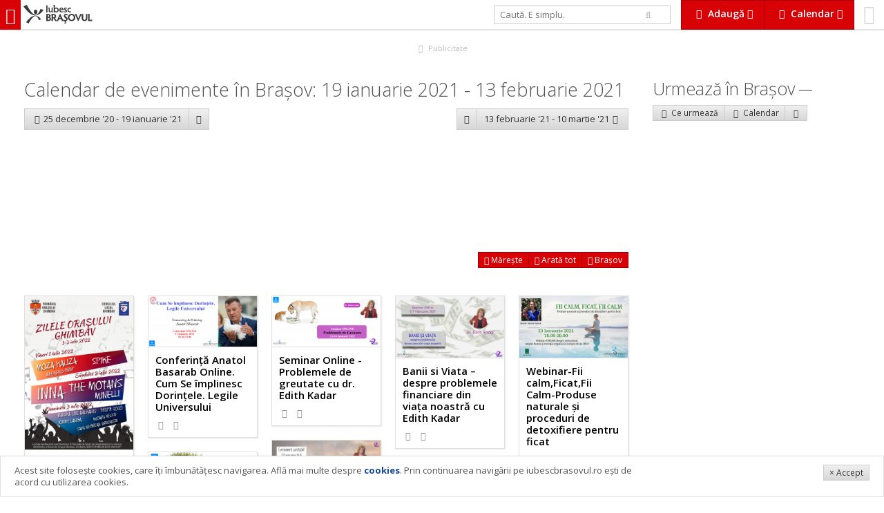

--- FILE ---
content_type: text/html; charset=UTF-8
request_url: https://www.iubescbrasovul.ro/calendar/19-ianuarie-2021_12-februarie-2021/
body_size: 7754
content:
<!DOCTYPE html>
<!--[if gt IE 8]><!--> <html class="no-js" lang="ro"> <!--<![endif]-->
	<head>
		<link href='https://fonts.googleapis.com/css?family=Open+Sans:300italic,400italic,600italic,700italic,800italic,400,300,600,700,800&subset=latin,latin-ext' rel='stylesheet' type='text/css'>
									<link rel="stylesheet" href="/css/cache/d2a57dc1d883fd21fb9951699df71cc7.min.css?v=1254">
									<meta charset="utf-8" />
		<meta name="viewport" content="width=device-width, initial-scale=1.0, user-scalable=no">
		<title>Calendar evenimente 19 ianuarie 2021 - 12 februarie 2021 - IubescBrasovul.ro - Program Concerte, Festivaluri, Film, Expoziții</title>
		<meta name="description" content="Calendar evenimente 19 ianuarie 2021 - 12 februarie 2021 ">
		<meta name="keywords" content="Calendar evenimente 19 ianuarie 2021 - 12 februarie 2021">
				<meta property="og:image" content="https://www.iubescbrasovul.ro/images/logo_type.png">
		<meta itemprop="image" content="https://www.iubescbrasovul.ro/images/logo_type.png">
		<meta property="fb:app_id" content="450699245441">
		<script src="/js/modernizr.js"></script>
		<meta http-equiv="X-UA-Compatible" content="IE=Edge">
		<meta name="theme-color" content="#d80106">
		<meta name="apple-mobile-web-app-capable" content="yes">
		<meta name="apple-mobile-web-app-status-bar-style" content="black">
		<meta name="apple-mobile-web-app-title" content="Calendar evenimente 19 ianuarie 2021 - 12 februarie 2021">
		<meta name="mobile-web-app-capable" content="yes">
		<link rel="manifest" href="/manifest.json">
		<link rel="icon" sizes="192x192" href="/images/icon_192x.png">
		<link rel="apple-touch-icon-precomposed" href="/images/icon_192x.png">
		<meta name="msapplication-TileImage" content="/images/icon_192x.png">
		<meta name="msapplication-TileColor" content="#d80106">
		<script>
			
				var _gaq = _gaq || [];
				_gaq.push(['_setAccount', 'UA-6007942-1']);
				_gaq.push(['_trackPageview']);

				(function() {
					var ga = document.createElement('script');
					ga.type = 'text/javascript';
					ga.async = true;
					ga.src = ('https:' == document.location.protocol ? 'https://ssl' : 'http://www') + '.google-analytics.com/ga.js';
					var s = document.getElementsByTagName('script')[0];
					s.parentNode.insertBefore(ga, s);
				})();
			
		</script>
		<!-- Generated by Revive Adserver 3.0.3 -->
		<script type='text/javascript' src='https://ads.iubescbrasovul.ro/www/delivery/spcjs.php?id=1'></script>
	</head>
	<body class="" data-token="057a696707266c56e8I05339622">
		<div id="fb-root"></div>
				<div id="top">
						<a href="/" title="IubescBrasovul.ro - Program Concerte, Festivaluri, Film, Expoziții" id="mobileNavTrigger">
				<i class="fa fa-bars"></i></a>
				<a href="/" title="IubescBrasovul.ro - Program Concerte, Festivaluri, Film, Expoziții" id="logo"><img src="/images/logotype_logo_gray.svg" alt="IubescBrasovul.ro - Program Concerte, Festivaluri, Film, Expoziții" class="visible-lg-i visible-xl-i"><img src="/images/logotype_type_gray.svg" alt="IubescBrasovul.ro - Program Concerte, Festivaluri, Film, Expoziții"></a>
							<div id="profile">
				<a href="/profil">
											<i class="fa fa-smile-o"></i>
														</a>
			</div>
			<div class="btn-gr">
				<a href="#" data-idropdown="addServices" data-fixed="true" class="btn xl alert flat" id="addServicesTrigger"><i class="fa fa-cloud-upload fa-fw"></i> <b class="hidden-sm-i hidden-xs-i">Adaugă</b> <i class="fa fa-caret-down hidden-sm-i hidden-xs"></i></a>
				<a href="#" class="btn  xl alert flat hidden-sm hidden-xs" id="calendarTrigger" data-fixed="true" data-idropdown="calendarNav"><i class="fa fa-calendar fa-fw"></i> <b class="hidden-sm-i hidden-xs">Calendar</b> <i class="fa fa-caret-down hidden-sm-i hidden-xs"></i></a>
								<a href="#" class="btn alert flat xl visible-sm visible-xs" id="calendarTrigger" data-fixed="true" data-idropdown="calendarNav"><i class="fa fa-calendar fa-fw"></i></a>
			</div>
			<form id="searchForm" action="/" method="get" class="stretch hidden-sm hidden-xs">
				<div class="row">
					<div class="col-sm-9">
						<input type="text" id="searchQuery" name="searchQuery" value="" placeholder="Caută. E simplu." autocomplete="off" class="md" />
					</div>
					<div class="col-sm-3"><button type="submit" class="bleached flat"><i class="fa fa-search"></i></button>
					</div>
				</div>
				<input type="hidden" id="searchType" name="searchType" value="all" />
			</form>
		</div>
		<ul class="breadcrumbs">
	<li itemscope itemtype="http://data-vocabulary.org/Breadcrumb"><a href="/" itemprop="url"><span itemprop="title">iubescbraşovul.ro</span></a></li>
					<li itemscope itemtype="http://data-vocabulary.org/Breadcrumb"><a href="/calendar/" itemprop="url"><span itemprop="title">Calendar evenimente</span></a></li>
			</ul><div id="aTop" class="adWrapper">
	<div class="visible-xs rev" data-size="300x250" data-position="top" data-type="xs" data-rev="0"></div>
	<div class="visible-md visible-sm rev" data-size="728x90" data-position="top" data-type="md" data-rev="0"></div>
	<div class="visible-lg visible-xl rev" data-size="900x90" data-position="top" data-type="xl" data-rev="1"></div>
	<a href="/publicitate.htm" class="adInfo"><i class="fa fa-fw fa-bullhorn"></i> Publicitate</a>
</div><div id="wrapper">
	<div id="wrapperLeft" class="space">
				<h1 class="text-light">Calendar de evenimente în Brașov: 19 ianuarie 2021 - 13 februarie 2021</h1>
				<div class="row space-v">
			<div class="col-xs-6">
				<div class="btn-gr">
											<a href="/calendar/25-decembrie-2020_19-ianuarie-2021/" class="btn lg"><i class="fa fa-chevron-left fa-fw"></i><span class="hidden-xs-i"> 25 decembrie '20 - 19 ianuarie '21</span></a>
															<a href="" data-idropdown="calendarPrevious" class="btn lg"><i class="fa fa-caret-down"></i></a>
																	</div>
			</div>
			<div class="col-xs-6">
				<div class="btn-gr float-right">
											<a href="" data-idropdown="calendarNext" class="btn lg"><i class="fa fa-caret-down"></i></a>
						<a href="/calendar/13-februarie-2021_10-martie-2021/" class="btn lg"><span class="hidden-xs-i">13 februarie '21 - 10 martie '21 </span><i class="fa fa-chevron-right fa-fw"></i></a>
										</div>
			</div>
		</div>
									<div class="hidden-sm space-v" id="map" data-collapsed="true" data-events='{"6839":{"map":{"lat":45.6471523,"lng":25.6025125},"events":[{"title":"Conferin\u021b\u0103 Anatol Basarab Online. Cum Se \u00eemplinesc Dorin\u021bele. Legile Universului","type":"Conferin\u0163\u0103, Seminar","location":"AlexaEvent","url":"\/evenimente\/conferinta-seminar\/conferinta-anatol-basarab-online-cum-se-implinesc-dorintele-legile-universului-20838221.htm","image":"\/images\/articles\/8382\/th_conferinta-anatol-basarab-online-cum-se-implinesc-dorintele-legile-universului-20838221.jpg"},{"title":"Seminar Online - Problemele de greutate cu dr. Edith Kadar","type":"Atelier, curs","location":"AlexaEvent","url":"\/evenimente\/atelier-curs\/seminar-online-problemele-de-greutate-cu-dr-edith-kadar-20838421.htm","image":"\/images\/articles\/8384\/th_seminar-online-problemele-de-greutate-cu-dr-edith-kadar-20838421.jpg"},{"title":"Banii si Viata \u2013 despre problemele financiare din via\u021ba noastr\u0103 cu Edith Kadar","type":"Atelier, curs","location":"AlexaEvent","url":"\/evenimente\/atelier-curs\/banii-si-viata-despre-problemele-financiare-din-viata-noastra-cu-edith-kadar-20838521.htm","image":"\/images\/articles\/8385\/th_banii-si-viata-despre-problemele-financiare-din-viata-noastra-cu-edith-kadar-20838521.jpg"},{"title":"Webinar-Fii calm,Ficat,Fii Calm-Produse naturale \u0219i proceduri de detoxifiere pentru ficat","type":"Atelier, curs","location":"AlexaEvent","url":"\/evenimente\/atelier-curs\/webinar-fii-calm-ficat-fii-calm-produse-naturale-si-proceduri-de-detoxifiere-pentru-ficat-20838721.htm","image":"\/images\/articles\/8387\/th_webinar-fii-calm-ficat-fii-calm-produse-naturale-si-proceduri-de-detoxifiere-pentru-ficat-20838721.jpg"},{"title":"De ce ne \u00eemboln\u0103vim? Atelier cu dr Edith Kadar - Eveniment Caritabil","type":"Atelier, curs","location":"AlexaEvent","url":"\/evenimente\/atelier-curs\/de-ce-ne-imbolnavim-atelier-cu-dr-edith-kadar-eveniment-caritabil-20839021.htm","image":"\/images\/articles\/8390\/th_de-ce-ne-imbolnavim-atelier-cu-dr-edith-kadar-eveniment-caritabil-20839021.jpg"},{"title":"Curs Autorizat - Consilier Dezvoltare Personala","type":"Atelier, curs","location":"AlexaEvent","url":"\/evenimente\/atelier-curs\/curs-autorizat-consilier-dezvoltare-personala-20839821.htm","image":"\/images\/articles\/8398\/th_curs-autorizat-consilier-dezvoltare-personala-20839821.jpg"},{"title":"https:\/\/alexaevent.ro\/evenimente\/interviu-dr-sorina-soescu-cum-sa-ne-pastram-sanatatea-astazi\/","type":"Atelier, curs","location":"AlexaEvent","url":"\/evenimente\/atelier-curs\/https-alexaevent-ro-evenimente-interviu-dr-sorina-soescu-cum-sa-ne-pastram-sanatatea-astazi-20840021.htm","image":"\/images\/articles\/8400\/th_https-alexaevent-ro-evenimente-interviu-dr-sorina-soescu-cum-sa-ne-pastram-sanatatea-astazi-20840021.jpg"},{"title":"Workshop Online - Poti sa iti vindeci viata! marca Louise Hay","type":"Atelier, curs","location":"AlexaEvent","url":"\/evenimente\/atelier-curs\/workshop-online-poti-sa-iti-vindeci-viata-marca-louise-hay-20840121.htm","image":"\/images\/articles\/8401\/th_workshop-online-poti-sa-iti-vindeci-viata-marca-louise-hay-20840121.jpg"},{"title":"Workshop Online. Strategii de succes pentru oamenii \u00een mi\u0219care cu Otilia Deac","type":"Atelier, curs","location":"AlexaEvent","url":"\/evenimente\/atelier-curs\/workshop-online-strategii-de-succes-pentru-oamenii-in-miscare-cu-otilia-deac-20840221.htm","image":"\/images\/articles\/8402\/th_workshop-online-strategii-de-succes-pentru-oamenii-in-miscare-cu-otilia-deac-20840221.jpg"}]}}'>
					<div class="map"></div>
<div class="btn-gr">
	<a href="#" class="btn sm alert flat hide-expanded" data-action="expand"><i class="fa fa-expand"></i> Mărește</a>
	<a href="#" class="btn sm alert flat show-expanded" data-action="expand"><i class="fa fa-compress"></i> Micșorează</a>
	<a href="#" class="btn sm alert flat" data-action="fit"><i class="fa fa-arrows"></i> Arată tot</a>
	<a href="#" class="btn sm alert flat" data-action="center"><i class="fa fa-location-arrow"></i> Brașov</a>
</div>				</div>
						<div class="hide adWrapper">
	<div class="visible-xs visible-sm rev" data-size="300x250" data-position="side" data-type="xs" data-rev="0"></div>
	<a href="/publicitate.htm" class="adInfo"><i class="fa fa-fw fa-bullhorn"></i> Publicitate</a>
</div>			<ul class="grid-xs-2 grid-sm-2 grid-md-3 grid-lg-4 grid-xl-5 grid-xxl-6 grid-max-8 eventscol "  id="eventsList">
							<li id="iubv07266e45627">
			<a href="/evenimente/festival-targ/zilele-ghimbavului.htm" title="Zilele Orașului Ghimbav 2022">
									<img src="/images/articles/627/th_Zilele-Orasului-Ghimbav-iulie-2022.jpg" alt="Zilele Orașului Ghimbav 2022">
								<b>Zilele Orașului Ghimbav 2022</b>
								
								<small data-inject="social" class="social">
	<i class="fa fa-eye fa-fw"></i> <span data-inject="views"></span> &nbsp; 
	<i class="fa fa-heart-o"></i> <span data-inject="likes"></span>
	</small>
			</a>
		</li>									<li id="iubv07266e458382">
			<a href="/evenimente/conferinta-seminar/conferinta-anatol-basarab-online-cum-se-implinesc-dorintele-legile-universului-20838221.htm" title="Conferință Anatol Basarab Online. Cum Se împlinesc Dorințele. Legile Universului">
									<img src="/images/articles/8382/th_conferinta-anatol-basarab-online-cum-se-implinesc-dorintele-legile-universului-20838221.jpg" alt="Conferință Anatol Basarab Online. Cum Se împlinesc Dorințele. Legile Universului">
								<b>Conferință Anatol Basarab Online. Cum Se împlinesc Dorințele. Legile Universului</b>
								
								<small data-inject="social" class="social">
	<i class="fa fa-eye fa-fw"></i> <span data-inject="views"></span> &nbsp; 
	<i class="fa fa-heart-o"></i> <span data-inject="likes"></span>
	</small>
			</a>
		</li>									<li id="iubv07266e458384">
			<a href="/evenimente/atelier-curs/seminar-online-problemele-de-greutate-cu-dr-edith-kadar-20838421.htm" title="Seminar Online - Problemele de greutate cu dr. Edith Kadar">
									<img src="/images/articles/8384/th_seminar-online-problemele-de-greutate-cu-dr-edith-kadar-20838421.jpg" alt="Seminar Online - Problemele de greutate cu dr. Edith Kadar">
								<b>Seminar Online - Problemele de greutate cu dr. Edith Kadar</b>
								
								<small data-inject="social" class="social">
	<i class="fa fa-eye fa-fw"></i> <span data-inject="views"></span> &nbsp; 
	<i class="fa fa-heart-o"></i> <span data-inject="likes"></span>
	</small>
			</a>
		</li>									<li id="iubv07266e458385">
			<a href="/evenimente/atelier-curs/banii-si-viata-despre-problemele-financiare-din-viata-noastra-cu-edith-kadar-20838521.htm" title="Banii si Viata – despre problemele financiare din viața noastră cu Edith Kadar">
									<img src="/images/articles/8385/th_banii-si-viata-despre-problemele-financiare-din-viata-noastra-cu-edith-kadar-20838521.jpg" alt="Banii si Viata – despre problemele financiare din viața noastră cu Edith Kadar">
								<b>Banii si Viata – despre problemele financiare din viața noastră cu Edith Kadar</b>
								
								<small data-inject="social" class="social">
	<i class="fa fa-eye fa-fw"></i> <span data-inject="views"></span> &nbsp; 
	<i class="fa fa-heart-o"></i> <span data-inject="likes"></span>
	</small>
			</a>
		</li>									<li id="iubv07266e458387">
			<a href="/evenimente/atelier-curs/webinar-fii-calm-ficat-fii-calm-produse-naturale-si-proceduri-de-detoxifiere-pentru-ficat-20838721.htm" title="Webinar-Fii calm,Ficat,Fii Calm-Produse naturale și proceduri de detoxifiere pentru ficat">
									<img src="/images/articles/8387/th_webinar-fii-calm-ficat-fii-calm-produse-naturale-si-proceduri-de-detoxifiere-pentru-ficat-20838721.jpg" alt="Webinar-Fii calm,Ficat,Fii Calm-Produse naturale și proceduri de detoxifiere pentru ficat">
								<b>Webinar-Fii calm,Ficat,Fii Calm-Produse naturale și proceduri de detoxifiere pentru ficat</b>
								
								<small data-inject="social" class="social">
	<i class="fa fa-eye fa-fw"></i> <span data-inject="views"></span> &nbsp; 
	<i class="fa fa-heart-o"></i> <span data-inject="likes"></span>
	</small>
			</a>
		</li>									<li id="iubv07266e458390">
			<a href="/evenimente/atelier-curs/de-ce-ne-imbolnavim-atelier-cu-dr-edith-kadar-eveniment-caritabil-20839021.htm" title="De ce ne îmbolnăvim? Atelier cu dr Edith Kadar - Eveniment Caritabil">
									<img src="/images/articles/8390/th_de-ce-ne-imbolnavim-atelier-cu-dr-edith-kadar-eveniment-caritabil-20839021.jpg" alt="De ce ne îmbolnăvim? Atelier cu dr Edith Kadar - Eveniment Caritabil">
								<b>De ce ne îmbolnăvim? Atelier cu dr Edith Kadar - Eveniment Caritabil</b>
								
								<small data-inject="social" class="social">
	<i class="fa fa-eye fa-fw"></i> <span data-inject="views"></span> &nbsp; 
	<i class="fa fa-heart-o"></i> <span data-inject="likes"></span>
	</small>
			</a>
		</li>									<li id="iubv07266e458398">
			<a href="/evenimente/atelier-curs/curs-autorizat-consilier-dezvoltare-personala-20839821.htm" title="Curs Autorizat - Consilier Dezvoltare Personala">
									<img src="/images/articles/8398/th_curs-autorizat-consilier-dezvoltare-personala-20839821.jpg" alt="Curs Autorizat - Consilier Dezvoltare Personala">
								<b>Curs Autorizat - Consilier Dezvoltare Personala</b>
								
								<small data-inject="social" class="social">
	<i class="fa fa-eye fa-fw"></i> <span data-inject="views"></span> &nbsp; 
	<i class="fa fa-heart-o"></i> <span data-inject="likes"></span>
	</small>
			</a>
		</li>									<li id="iubv07266e458400">
			<a href="/evenimente/atelier-curs/https-alexaevent-ro-evenimente-interviu-dr-sorina-soescu-cum-sa-ne-pastram-sanatatea-astazi-20840021.htm" title="https://alexaevent.ro/evenimente/interviu-dr-sorina-soescu-cum-sa-ne-pastram-sanatatea-astazi/">
									<img src="/images/articles/8400/th_https-alexaevent-ro-evenimente-interviu-dr-sorina-soescu-cum-sa-ne-pastram-sanatatea-astazi-20840021.jpg" alt="https://alexaevent.ro/evenimente/interviu-dr-sorina-soescu-cum-sa-ne-pastram-sanatatea-astazi/">
								<b>https://alexaevent.ro/evenimente/interviu-dr-sorina-soescu-cum-sa-ne-pastram-sanatatea-astazi/</b>
								
								<small data-inject="social" class="social">
	<i class="fa fa-eye fa-fw"></i> <span data-inject="views"></span> &nbsp; 
	<i class="fa fa-heart-o"></i> <span data-inject="likes"></span>
	</small>
			</a>
		</li>									<li id="iubv07266e458401">
			<a href="/evenimente/atelier-curs/workshop-online-poti-sa-iti-vindeci-viata-marca-louise-hay-20840121.htm" title="Workshop Online - Poti sa iti vindeci viata! marca Louise Hay">
									<img src="/images/articles/8401/th_workshop-online-poti-sa-iti-vindeci-viata-marca-louise-hay-20840121.jpg" alt="Workshop Online - Poti sa iti vindeci viata! marca Louise Hay">
								<b>Workshop Online - Poti sa iti vindeci viata! marca Louise Hay</b>
								
								<small data-inject="social" class="social">
	<i class="fa fa-eye fa-fw"></i> <span data-inject="views"></span> &nbsp; 
	<i class="fa fa-heart-o"></i> <span data-inject="likes"></span>
	</small>
			</a>
		</li>									<li id="iubv07266e458402">
			<a href="/evenimente/atelier-curs/workshop-online-strategii-de-succes-pentru-oamenii-in-miscare-cu-otilia-deac-20840221.htm" title="Workshop Online. Strategii de succes pentru oamenii în mișcare cu Otilia Deac">
									<img src="/images/articles/8402/th_workshop-online-strategii-de-succes-pentru-oamenii-in-miscare-cu-otilia-deac-20840221.jpg" alt="Workshop Online. Strategii de succes pentru oamenii în mișcare cu Otilia Deac">
								<b>Workshop Online. Strategii de succes pentru oamenii în mișcare cu Otilia Deac</b>
								
								<small data-inject="social" class="social">
	<i class="fa fa-eye fa-fw"></i> <span data-inject="views"></span> &nbsp; 
	<i class="fa fa-heart-o"></i> <span data-inject="likes"></span>
	</small>
			</a>
		</li>			</ul>				<div id="aBottom" class="hide adWrapper">
	<div class="visible-md visible-sm visible-xs rev" data-size="300x250" data-position="bottom" data-type="xs" data-rev="0"></div>
	<div class="visible-lg rev" data-size="728x90" data-position="bottom" data-type="md" data-rev="0"></div>
	<div class="visible-xl rev" data-size="900x90" data-position="bottom" data-type="xl" data-rev="0"></div>
	<a href="/publicitate.htm" class="adInfo"><i class="fa fa-fw fa-bullhorn"></i> Publicitate</a>
</div>
		<p class="text-center">
			<a href="/adauga" class="btn alert md"><i class="fa fa-cloud-upload fa-fw"></i> Adaugă eveniment</a>
		</p>
	</div>
	<div id="wrapperRight" class="space">
		<div class="hide adWrapper">
	<div class="hidden-xs hidden-sm rev" data-size="300x250" data-position="side" data-type="xs" data-rev="0"></div>
	<a href="/publicitate.htm" class="adInfo"><i class="fa fa-fw fa-bullhorn"></i> Publicitate</a>
</div>		<div>
	<h2>Urmează în Braşov <a class="label sm"  href="/evenimente/"></a></h2>
	<div>
		<div class="btn-gr">
	<a href="/evenimente/" data-idropdown="sortOptions" class="btn sm" title="Evenimente ce urmeaza in Brasov"><i class="fa fa-sort fa-fw"></i> Ce urmează</a>
	<a href="/calendar/" class="btn sm" title="Calendar evenimente in Brasov"><i class="fa fa-calendar fa-fw"></i> Calendar</a>
		<a href="#" data-idropdown="subevenimente" class="btn sm"><i class="fa fa-ellipsis-v fa-fw"></i></a>
</div>
<div class="idropdown regular" id="sortOptions" data-position="topleft">
	<ul class="nav">
						<li><a href="/evenimente/pagina(1)">Ultimele adăugate</a></li>
						<li><a href="/evenimente/actualizate/">Ultimele actualizate</a></li>
						<li><a href="/evenimente/recomandari/">Recomandări</a></li>
			</ul>
</div>

<div class="idropdown regular" id="subevenimente" data-position="topleft">
	<div class="row">
		<div class="col-sm-6">
			<ul class="nav">
															<li><a href="/evenimente/concert-party/" title="Concert & Party"><i class="fa fa-angle-right fa-fw"></i> Concert & Party</a></li>
																						<li><a href="/evenimente/festival-targ/" title="Festival"><i class="fa fa-angle-right fa-fw"></i> Festival</a></li>
																						<li><a href="/evenimente/teatru/" title="Teatru"><i class="fa fa-angle-right fa-fw"></i> Teatru</a></li>
																						<li><a href="/evenimente/cultura/" title="Cultură (expoziție, lansări...)"><i class="fa fa-angle-right fa-fw"></i> Cultură (expoziție, lansări...)</a></li>
																						<li><a href="/evenimente/opera/" title="Operă"><i class="fa fa-angle-right fa-fw"></i> Operă</a></li>
																						<li><a href="/evenimente/filarmonica-brasov/" title="Filarmonica"><i class="fa fa-angle-right fa-fw"></i> Filarmonica</a></li>
																						<li><a href="/evenimente/film/" title="Film"><i class="fa fa-angle-right fa-fw"></i> Film</a></li>
																																																																										</ul>
		</div>
		<div class="col-sm-6">
			<ul class="nav">
																																																																																					<li><a href="/evenimente/educatie/" title="Educaţie"><i class="fa fa-angle-right fa-fw"></i> Educaţie</a></li>
																						<li><a href="/evenimente/actiune-civica/" title="Actiune civică"><i class="fa fa-angle-right fa-fw"></i> Actiune civică</a></li>
																						<li><a href="/evenimente/divertisment/" title="Divertisment"><i class="fa fa-angle-right fa-fw"></i> Divertisment</a></li>
																						<li><a href="/evenimente/conferinta-seminar/" title="Conferinţă, Seminar"><i class="fa fa-angle-right fa-fw"></i> Conferinţă, Seminar</a></li>
																						<li><a href="/evenimente/atelier-curs/" title="Atelier, curs"><i class="fa fa-angle-right fa-fw"></i> Atelier, curs</a></li>
																						<li><a href="/evenimente/competitie-sport/" title="Competiţie & Sport"><i class="fa fa-angle-right fa-fw"></i> Competiţie & Sport</a></li>
														</ul>
		</div>
	</div>
</div>		<ul class="grid-xs-1 grid-sm-1 grid-md-1 grid-lg-1 grid-xl-1">
				</ul>	</div>
	</div>
		<div class="space-v xl">
	
</div>	</div>
</div>
<div class="idropdown regular" id="calendarNext" data-position="topleft">
	<ul class="nav">
														<li>
					<a href="/calendar/10-martie-2021_4-aprilie-2021/">10 martie 2021 -  4 aprilie 2021</a>
				</li>
												<li>
					<a href="/calendar/4-aprilie-2021_29-aprilie-2021/"> 4 aprilie 2021 - 29 aprilie 2021</a>
				</li>
												<li>
					<a href="/calendar/29-aprilie-2021_24-mai-2021/">29 aprilie 2021 - 24 mai 2021</a>
				</li>
												<li>
					<a href="/calendar/24-mai-2021_18-iunie-2021/">24 mai 2021 - 18 iunie 2021</a>
				</li>
												<li>
					<a href="/calendar/18-iunie-2021_13-iulie-2021/">18 iunie 2021 - 13 iulie 2021</a>
				</li>
												<li>
					<a href="/calendar/13-iulie-2021_7-august-2021/">13 iulie 2021 -  7 august 2021</a>
				</li>
						</ul>
</div>
	<div class="idropdown regular" id="calendarPrevious" data-position="topright">
		<ul class="nav">
																			<li>
						<a href="/calendar/30-noiembrie-2020_25-decembrie-2020/">30 noiembrie 2020 - 25 decembrie 2020</a>
					</li>
																<li>
						<a href="/calendar/5-noiembrie-2020_30-noiembrie-2020/"> 5 noiembrie 2020 - 30 noiembrie 2020</a>
					</li>
																<li>
						<a href="/calendar/11-octombrie-2020_5-noiembrie-2020/">11 octombrie 2020 -  5 noiembrie 2020</a>
					</li>
																<li>
						<a href="/calendar/16-septembrie-2020_11-octombrie-2020/">16 septembrie 2020 - 11 octombrie 2020</a>
					</li>
																<li>
						<a href="/calendar/22-august-2020_16-septembrie-2020/">22 august 2020 - 16 septembrie 2020</a>
					</li>
																<li>
						<a href="/calendar/28-iulie-2020_22-august-2020/">28 iulie 2020 - 22 august 2020</a>
					</li>
									</ul>
	</div>

		<footer>
			<div class="row">
								<div class="col-md-12 space-v">
					<a href="/" title="IubescBrasovul.ro - Program Concerte, Festivaluri, Film, Expoziții"><img src="/images/logotype_gray.svg" alt="IubescBrasovul.ro - Program Concerte, Festivaluri, Film, Expoziții" id="footerLogo"></a>
						<p>Reproducerea integrală sau parţială a materialelor din site (texte, date, imagini şi fotografii) nu este permisă fără acordul iubescbrasovul.ro<br /><br /></p>
<ul class="nav-inline separator">
<li><a href="/termeni-si-conditii.htm">Termeni şi condiţii</a></li>
<li><a href="/contact.htm">Contact</a></li>
<li><a href="/despre-iubesc-brasovul.htm">Despre proiect</a></li>
<li><a href="/ajutor-si-faq/">FAQ</a></li>
<li><a href="/cookies.htm">Cookies</a></li>
<li><a href="/publicitate.htm">Publicitate</a></li>
</ul>
					<p>&copy; 2026 iubescbrasovul.ro</p>
				</div>
			</div>
		</footer>
		<div id="mobileNav">
			<div id="mobileNavContent">
				<form id="mobileSearchForm" action="/" method="get" class="stretch hidden-md hidden-lg hidde-xl">
					<div class="row">
						<div class="col-xs-10">
							<input type="text" id="searchQuery" name="searchQuery" value="" placeholder="Caută. E simplu." autocomplete="off" class="xl" />
						</div>
						<div class="col-xs-2">
							<button type="submit" class="bleached xl flat"><i class="fa fa-search"></i></button>
						</div>
					</div>
					<input type="hidden" id="searchType" name="searchType" value="all" />
				</form>
				<div id="mobileCategories">
					<ul class="nav xl">
													<li><a href="/evenimente/" title="Evenimente" class="hasSub">
									<i class="fa fa-th-large fa-fw"></i>
									Evenimente <i class="fa fa-angle-right"></i></a>
																		<ul class="nav xl">
										<li><a href="#" class="hasBack"><i class="fa fa-angle-left fa-fw"></i> Inapoi</a></li>
										<li><a href="/evenimente/" title="Evenimente">
												<i class="fa fa-th-large fa-fw"></i>
												<b>Evenimente</b></a></li>
																							<li><a href="/evenimente/concert-party/" title="Concert & Party"><i class="fa fa-angle-right fa-fw"></i> Concert & Party</a></li>
																						<li><a href="/evenimente/festival-targ/" title="Festival"><i class="fa fa-angle-right fa-fw"></i> Festival</a></li>
																						<li><a href="/evenimente/teatru/" title="Teatru"><i class="fa fa-angle-right fa-fw"></i> Teatru</a></li>
																						<li><a href="/evenimente/cultura/" title="Cultură (expoziție, lansări...)"><i class="fa fa-angle-right fa-fw"></i> Cultură (expoziție, lansări...)</a></li>
																						<li><a href="/evenimente/opera/" title="Operă"><i class="fa fa-angle-right fa-fw"></i> Operă</a></li>
																						<li><a href="/evenimente/filarmonica-brasov/" title="Filarmonica"><i class="fa fa-angle-right fa-fw"></i> Filarmonica</a></li>
																						<li><a href="/evenimente/film/" title="Film"><i class="fa fa-angle-right fa-fw"></i> Film</a></li>
																						<li><a href="/evenimente/educatie/" title="Educaţie"><i class="fa fa-angle-right fa-fw"></i> Educaţie</a></li>
																						<li><a href="/evenimente/actiune-civica/" title="Actiune civică"><i class="fa fa-angle-right fa-fw"></i> Actiune civică</a></li>
																						<li><a href="/evenimente/divertisment/" title="Divertisment"><i class="fa fa-angle-right fa-fw"></i> Divertisment</a></li>
																						<li><a href="/evenimente/conferinta-seminar/" title="Conferinţă, Seminar"><i class="fa fa-angle-right fa-fw"></i> Conferinţă, Seminar</a></li>
																						<li><a href="/evenimente/atelier-curs/" title="Atelier, curs"><i class="fa fa-angle-right fa-fw"></i> Atelier, curs</a></li>
																						<li><a href="/evenimente/competitie-sport/" title="Competiţie & Sport"><i class="fa fa-angle-right fa-fw"></i> Competiţie & Sport</a></li>
																				</ul>
															</li>
													<li><a href="/in-brasov/" title="În Braşov" class="hasSub">
									<i class="fa fa-map-marker fa-fw"></i>
									În Braşov <i class="fa fa-angle-right"></i></a>
																		<ul class="nav xl">
										<li><a href="#" class="hasBack"><i class="fa fa-angle-left fa-fw"></i> Inapoi</a></li>
										<li><a href="/in-brasov/" title="În Braşov">
												<i class="fa fa-map-marker fa-fw"></i>
												<b>În Braşov</b></a></li>
																							<li><a href="/in-brasov/cinema-brasov/" title="Cinema"><i class="fa fa-angle-right fa-fw"></i> Cinema</a></li>
																						<li><a href="/in-brasov/teatru-opera-filarmonica/" title="Teatru, Operă, Filarmonică"><i class="fa fa-angle-right fa-fw"></i> Teatru, Operă, Filarmonică</a></li>
																						<li><a href="/in-brasov/restaurante/" title="Restaurante"><i class="fa fa-angle-right fa-fw"></i> Restaurante</a></li>
																						<li><a href="/in-brasov/puburi-cluburi/" title="Puburi & Cluburi"><i class="fa fa-angle-right fa-fw"></i> Puburi & Cluburi</a></li>
																						<li><a href="/in-brasov/cafenele-bistro-brasov/" title="Cafenele și Bistro"><i class="fa fa-angle-right fa-fw"></i> Cafenele și Bistro</a></li>
																						<li><a href="/in-brasov/hoteluri-pensiuni/" title="Hoteluri & Pensiuni"><i class="fa fa-angle-right fa-fw"></i> Hoteluri & Pensiuni</a></li>
																						<li><a href="/in-brasov/sali-sport-fitness-dans/" title="Săli Sport & Fitness & Dans"><i class="fa fa-angle-right fa-fw"></i> Săli Sport & Fitness & Dans</a></li>
																						<li><a href="/in-brasov/muzee-brasov/" title="Muzee"><i class="fa fa-angle-right fa-fw"></i> Muzee</a></li>
																						<li><a href="/in-brasov/biserici-cetati-bastioane/" title="Biserici, Cetăţi, Bastioane"><i class="fa fa-angle-right fa-fw"></i> Biserici, Cetăţi, Bastioane</a></li>
																						<li><a href="/in-brasov/librarii-biblioteci-brasov/" title="Librării & Biblioteci"><i class="fa fa-angle-right fa-fw"></i> Librării & Biblioteci</a></li>
																						<li><a href="/in-brasov/centru-comercial/" title="Centre Comerciale"><i class="fa fa-angle-right fa-fw"></i> Centre Comerciale</a></li>
																						<li><a href="/in-brasov/fashion-brasov/" title="Fashion"><i class="fa fa-angle-right fa-fw"></i> Fashion</a></li>
																						<li><a href="/in-brasov/copii-locuri-de-joaca/" title="Copii & Locuri de joacă"><i class="fa fa-angle-right fa-fw"></i> Copii & Locuri de joacă</a></li>
																						<li><a href="/in-brasov/business/" title="Business (diverse)"><i class="fa fa-angle-right fa-fw"></i> Business (diverse)</a></li>
																						<li><a href="/in-brasov/institutii/" title="Instituţii"><i class="fa fa-angle-right fa-fw"></i> Instituţii</a></li>
																						<li><a href="/in-brasov/asociatii-fundatii-onguri-brasov/" title="Asociaţii, Fundaţii, ONG-uri"><i class="fa fa-angle-right fa-fw"></i> Asociaţii, Fundaţii, ONG-uri</a></li>
																						<li><a href="/in-brasov/invatamant/" title="Învăţământ"><i class="fa fa-angle-right fa-fw"></i> Învăţământ</a></li>
																						<li><a href="/in-brasov/monumente-publice/" title="Monumente publice"><i class="fa fa-angle-right fa-fw"></i> Monumente publice</a></li>
																						<li><a href="/in-brasov/promenada/" title="Promenadă"><i class="fa fa-angle-right fa-fw"></i> Promenadă</a></li>
																						<li><a href="/in-brasov/organizatori-evenimente/" title="Organizare evenimente"><i class="fa fa-angle-right fa-fw"></i> Organizare evenimente</a></li>
																						<li><a href="/in-brasov/dincolo-de-brasov/" title="Dincolo de Braşov"><i class="fa fa-angle-right fa-fw"></i> Dincolo de Braşov</a></li>
																						<li><a href="/in-brasov/localitati/" title="Localităţi"><i class="fa fa-angle-right fa-fw"></i> Localităţi</a></li>
																				</ul>
															</li>
													<li><a href="/shopping/" title="Shopping" class="hasSub">
									<i class="fa  fa-fw"></i>
									Shopping <i class="fa fa-angle-right"></i></a>
																		<ul class="nav xl">
										<li><a href="#" class="hasBack"><i class="fa fa-angle-left fa-fw"></i> Inapoi</a></li>
										<li><a href="/shopping/" title="Shopping">
												<i class="fa  fa-fw"></i>
												<b>Shopping</b></a></li>
																							<li><a href="/shopping/magazine-sport-brasov/" title="Magazine Sport"><i class="fa fa-angle-right fa-fw"></i> Magazine Sport</a></li>
																						<li><a href="/shopping/casa-gradina-hobby-brasov/" title="Casă, Grădină, Hobby"><i class="fa fa-angle-right fa-fw"></i> Casă, Grădină, Hobby</a></li>
																						<li><a href="/shopping/electronice-it/" title="Electronice & IT"><i class="fa fa-angle-right fa-fw"></i> Electronice & IT</a></li>
																						<li><a href="/shopping/bijuterii-cadouri-brasov/" title="Bijuterii & Cadouri"><i class="fa fa-angle-right fa-fw"></i> Bijuterii & Cadouri</a></li>
																						<li><a href="/shopping/beauty-cosmetice-brasov/" title="Beauty & Cosmetice"><i class="fa fa-angle-right fa-fw"></i> Beauty & Cosmetice</a></li>
																						<li><a href="/shopping/banci-credite-asigurari-brasov/" title="Bănci, Credite, Asigurări"><i class="fa fa-angle-right fa-fw"></i> Bănci, Credite, Asigurări</a></li>
																						<li><a href="/shopping/clinici-cabinete-farmacii-spitale/" title="Clinici, Cabinete, Farmacii, Spitale"><i class="fa fa-angle-right fa-fw"></i> Clinici, Cabinete, Farmacii, Spitale</a></li>
																				</ul>
															</li>
													<li><a href="/actualitate/" title="Actualitate" class="hasSub">
									<i class="fa fa-newspaper-o fa-fw"></i>
									Actualitate <i class="fa fa-angle-right"></i></a>
																		<ul class="nav xl">
										<li><a href="#" class="hasBack"><i class="fa fa-angle-left fa-fw"></i> Inapoi</a></li>
										<li><a href="/actualitate/" title="Actualitate">
												<i class="fa fa-newspaper-o fa-fw"></i>
												<b>Actualitate</b></a></li>
																							<li><a href="/actualitate/informare/" title="Informare"><i class="fa fa-angle-right fa-fw"></i> Informare</a></li>
																				</ul>
															</li>
													<li><a href="/interviuri/" title="Interviuri">
									<i class="fa fa-microphone fa-fw"></i>
									Interviuri</a>
																</li>
													<li><a href="/video/" title="Video" class="hasSub">
									<i class="fa fa-play-circle fa-fw"></i>
									Video <i class="fa fa-angle-right"></i></a>
																		<ul class="nav xl">
										<li><a href="#" class="hasBack"><i class="fa fa-angle-left fa-fw"></i> Inapoi</a></li>
										<li><a href="/video/" title="Video">
												<i class="fa fa-play-circle fa-fw"></i>
												<b>Video</b></a></li>
																							<li><a href="/video/ce-vrei-sa-te-faci-cand-vei-fi-mare/" title="Ce vrei să te faci când vei fi mare?"><i class="fa fa-angle-right fa-fw"></i> Ce vrei să te faci când vei fi mare?</a></li>
																						<li><a href="/video/ecologie/" title="Ecologie"><i class="fa fa-angle-right fa-fw"></i> Ecologie</a></li>
																						<li><a href="/video/eu-cu-cine-votez/" title="Eu cu cine votez?"><i class="fa fa-angle-right fa-fw"></i> Eu cu cine votez?</a></li>
																				</ul>
															</li>
													<li><a href="/fotografii/" title="Fotografii">
									<i class="fa fa-camera fa-fw"></i>
									Fotografii</a>
																</li>
												<li><a href="/publicitate.htm"><i class="fa fa-fw fa-bullhorn"></i> Publicitate</a></li>
					</ul>
									</div>
			</div>
		</div>
				<div class="idropdown alert space-v sm collapsed" data-position="top" id="calendarNav">
	<div class="btn-gr even-7 stretch" id="calendarNextWeek">
					<a href="/calendar/14-ianuarie-2026/" title="Evenimente in Brasov "  class="btn sm invert">
				Mi
				<b>14</b>
			</a>
					<a href="/calendar/15-ianuarie-2026/" title="Evenimente in Brasov "  class="btn sm invert">
				Jo
				<b>15</b>
			</a>
					<a href="/calendar/16-ianuarie-2026/" title="Evenimente in Brasov "  class="btn sm invert">
				Vi
				<b>16</b>
			</a>
					<a href="/calendar/17-ianuarie-2026/" title="Evenimente in Brasov "  class="btn sm invert">
				Sb
				<b>17</b>
			</a>
					<a href="/calendar/18-ianuarie-2026/" title="Evenimente in Brasov "  class="btn sm invert">
				Du
				<b>18</b>
			</a>
					<a href="/calendar/19-ianuarie-2026/" title="Evenimente in Brasov "  class="btn sm invert">
				Lu
				<b>19</b>
			</a>
					<a href="/calendar/20-ianuarie-2026/" title="Evenimente in Brasov "  class="btn sm invert">
				Ma
				<b>20</b>
			</a>
			</div>
	<div class="btn-gr even-1">
		<a href="/calendar/" class="btn alert xl"><i class="fa fa-calendar-o fa-fw"></i> Accesează calendarul</a></div>
	<div class="space bleached">
		</div>
	<div class="space-v bleached">
	<div class="row">
		<div class="col-xs-7">
			<ul class="nav lg text-lg">
				<li><a href="/azi/"><i class="fa fa-angle-right fa-fw hidden-xs-i"></i> Azi</a></li>
				<li><a href="/maine/"><i class="fa fa-angle-right fa-fw hidden-xs-i"></i> Mâine</a></li>
				<li><a href="/weekend/"><i class="fa fa-angle-right fa-fw hidden-xs-i"></i> Weekend</a></li>
				<li><a href="/saptamana-asta/"><i class="fa fa-angle-right fa-fw hidden-xs-i"></i> Săptămâna asta</a></li>
				<li><a href="/luna-asta/"><i class="fa fa-angle-right fa-fw hidden-xs-i"></i> Luna asta</a></li>
			</ul>
		</div>
		<div class="col-xs-5">
			<ul class="nav lg text-lg">
				<li><a href="/luni/"><i class="fa fa-angle-right fa-fw hidden-xs-i"></i> Luni</a></li>
				<li><a href="/marti/"><i class="fa fa-angle-right fa-fw hidden-xs-i"></i> Marți</a></li>
				<li><a href="/miercuri/"><i class="fa fa-angle-right fa-fw hidden-xs-i"></i> Miercuri</a></li>
				<li><a href="/joi/"><i class="fa fa-angle-right fa-fw hidden-xs-i"></i> Joi</a></li>
				<li><a href="/vineri/"><i class="fa fa-angle-right fa-fw hidden-xs-i"></i> Vineri</a></li>
				<li><a href="/sambata/"><i class="fa fa-angle-right fa-fw hidden-xs-i"></i> Sâmbată</a></li>
				<li><a href="/duminica/"><i class="fa fa-angle-right fa-fw hidden-xs-i"></i> Duminică</a></li>
			</ul>
		</div>
	</div>
		</div>
</div>

		
		<div id="addServices" class="idropdown collapsed" data-position="topright">
			<ul class="nav xl nowrap">
				<li><a href="/adauga"><i class="fa fa-cloud-upload fa-fw"></i> Adaugă eveniment</a></li>
				<li><a href="/adauga-entitate"><i class="fa fa-map-marker fa-fw"></i> Adaugă entitate (loc / organizator)</a></li>
				<li><a href="/articole"><i class="fa fa-list-ul fa-fw"></i> Listă articole</a></li>
			</ul>
		</div>

		
		<div id="profileOptions" class="idropdown collapsed" data-position="top">
			<ul class="nav xl nowrap">
				<li><a href="/mesagerie"><i class="fa fa-envelope fa-fw"></i> Mesagerie 
					</a></li>
				<li><a href="/articole"><i class="fa fa-list-ul fa-fw"></i> Listă articole</a></li>
				<li><a href="/profil"><i class="fa fa-user fa-fw"></i>Contul meu</a></li>
							</ul>
		</div>
							<div id="cookiesAlert" class="modal show">
				<div class="modal-body">
					<div class="row">
						<div class="col-sm-9">
						<p><span id="docs-internal-guid-9a9e79fb-8d48-8523-31d0-a1bc427a1f2e"><span>Acest site foloseşte cookies, care &icirc;ţi &icirc;mbunătăţesc navigarea. Află mai multe despre <strong><a href="/cookies">cookies</a></strong></span><span>. Prin continuarea navigării pe iubescbrasovul.ro eşti de acord cu utilizarea cookies.</span></span></p>
						</div>
						<div class="col-sm-3 text-right">
							<a href="#" class="btn sm" data-action="close">&times; Accept</a>
						</div>
					</div>
				</div>
			</div>
				<div id="overlay"></div>
		
		<div id="gallery" class="hide">
			<div class="slides">
				<div class="holder"></div>
			</div>
			<div class="strip vertical" data-strip>
				<div></div>
			</div>
			<span class="close">
				<i class="fa fa-times"></i>
			</span>
		</div>
					<script type="text/javascript"
			src="http://maps.googleapis.com/maps/api/js?sensor=false&language=ro"></script>
											<script src="/js/cache/1caf8af726ad3279ded74fbe655f5505.min.js?v=1254"></script>
							<div class="visible-xs" id="visibleXS"></div>
		<div class="visible-sm" id="visibleSM"></div>
		<div class="visible-md" id="visibleMD"></div>
		<div class="visible-lg" id="visibleLG"></div>
		<div class="visible-xl" id="visibleXL"></div>
	</body>
</html>